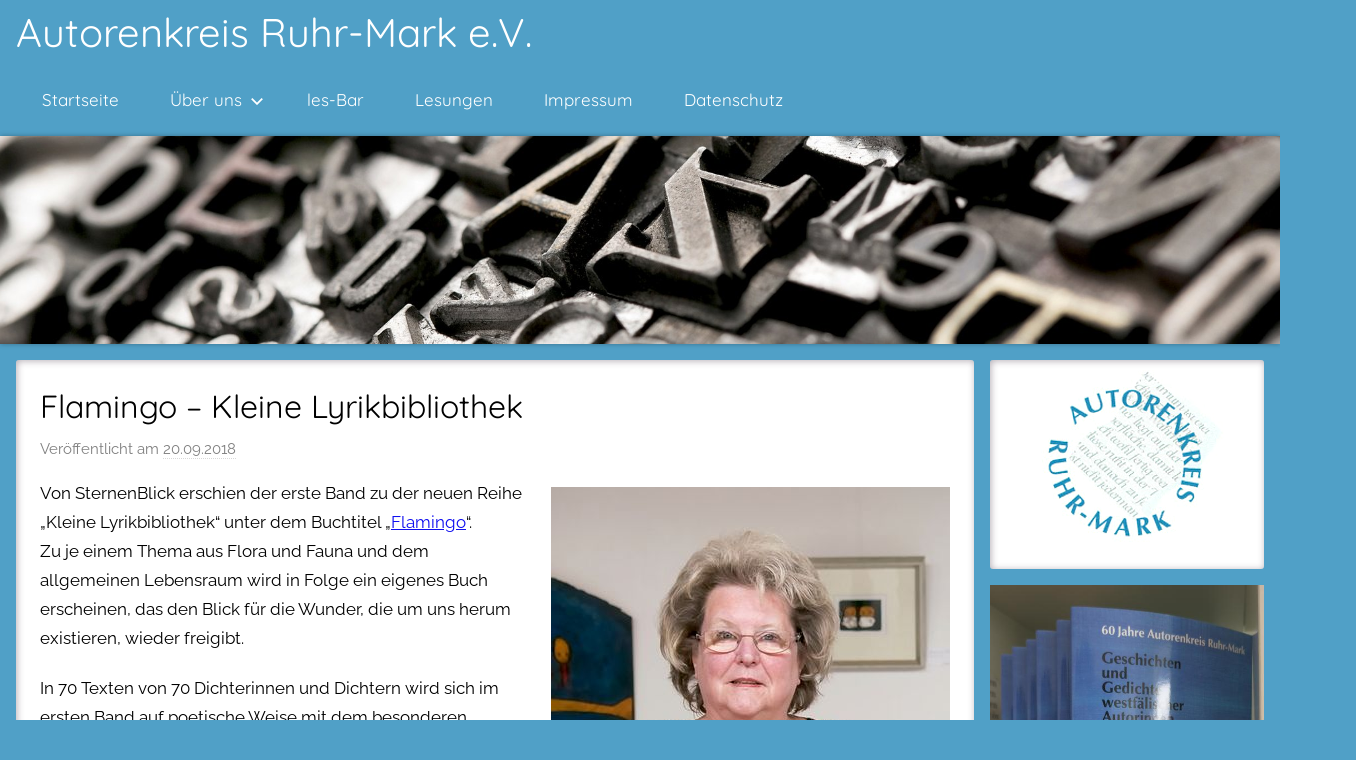

--- FILE ---
content_type: text/html; charset=UTF-8
request_url: https://www.autorenkreis-ruhr-mark.de/flamingo-kleine-lyrikbibliothek/
body_size: 12327
content:
<!DOCTYPE html>
<html lang="de">

<head>
<meta charset="UTF-8">
<meta name="viewport" content="width=device-width, initial-scale=1">
<link rel="profile" href="http://gmpg.org/xfn/11">

<title>Flamingo – Kleine Lyrikbibliothek &#8211; Autorenkreis Ruhr-Mark e.V.</title>
<meta name='robots' content='max-image-preview:large' />
<link rel="alternate" type="application/rss+xml" title="Autorenkreis Ruhr-Mark e.V. &raquo; Feed" href="https://www.autorenkreis-ruhr-mark.de/feed/" />
<link rel="alternate" type="application/rss+xml" title="Autorenkreis Ruhr-Mark e.V. &raquo; Kommentar-Feed" href="https://www.autorenkreis-ruhr-mark.de/comments/feed/" />
<link rel="alternate" type="application/rss+xml" title="Autorenkreis Ruhr-Mark e.V. &raquo; Flamingo – Kleine Lyrikbibliothek-Kommentar-Feed" href="https://www.autorenkreis-ruhr-mark.de/flamingo-kleine-lyrikbibliothek/feed/" />
<link rel="alternate" title="oEmbed (JSON)" type="application/json+oembed" href="https://www.autorenkreis-ruhr-mark.de/wp-json/oembed/1.0/embed?url=https%3A%2F%2Fwww.autorenkreis-ruhr-mark.de%2Fflamingo-kleine-lyrikbibliothek%2F" />
<link rel="alternate" title="oEmbed (XML)" type="text/xml+oembed" href="https://www.autorenkreis-ruhr-mark.de/wp-json/oembed/1.0/embed?url=https%3A%2F%2Fwww.autorenkreis-ruhr-mark.de%2Fflamingo-kleine-lyrikbibliothek%2F&#038;format=xml" />
<style id='wp-img-auto-sizes-contain-inline-css' type='text/css'>
img:is([sizes=auto i],[sizes^="auto," i]){contain-intrinsic-size:3000px 1500px}
/*# sourceURL=wp-img-auto-sizes-contain-inline-css */
</style>
<link rel='stylesheet' id='donovan-theme-fonts-css' href='https://www.autorenkreis-ruhr-mark.de/wordpress/wp-content/fonts/4980862b897d2e64d73a4e6c8a5702dd.css?ver=20201110' type='text/css' media='all' />
<style id='wp-block-library-inline-css' type='text/css'>
:root{--wp-block-synced-color:#7a00df;--wp-block-synced-color--rgb:122,0,223;--wp-bound-block-color:var(--wp-block-synced-color);--wp-editor-canvas-background:#ddd;--wp-admin-theme-color:#007cba;--wp-admin-theme-color--rgb:0,124,186;--wp-admin-theme-color-darker-10:#006ba1;--wp-admin-theme-color-darker-10--rgb:0,107,160.5;--wp-admin-theme-color-darker-20:#005a87;--wp-admin-theme-color-darker-20--rgb:0,90,135;--wp-admin-border-width-focus:2px}@media (min-resolution:192dpi){:root{--wp-admin-border-width-focus:1.5px}}.wp-element-button{cursor:pointer}:root .has-very-light-gray-background-color{background-color:#eee}:root .has-very-dark-gray-background-color{background-color:#313131}:root .has-very-light-gray-color{color:#eee}:root .has-very-dark-gray-color{color:#313131}:root .has-vivid-green-cyan-to-vivid-cyan-blue-gradient-background{background:linear-gradient(135deg,#00d084,#0693e3)}:root .has-purple-crush-gradient-background{background:linear-gradient(135deg,#34e2e4,#4721fb 50%,#ab1dfe)}:root .has-hazy-dawn-gradient-background{background:linear-gradient(135deg,#faaca8,#dad0ec)}:root .has-subdued-olive-gradient-background{background:linear-gradient(135deg,#fafae1,#67a671)}:root .has-atomic-cream-gradient-background{background:linear-gradient(135deg,#fdd79a,#004a59)}:root .has-nightshade-gradient-background{background:linear-gradient(135deg,#330968,#31cdcf)}:root .has-midnight-gradient-background{background:linear-gradient(135deg,#020381,#2874fc)}:root{--wp--preset--font-size--normal:16px;--wp--preset--font-size--huge:42px}.has-regular-font-size{font-size:1em}.has-larger-font-size{font-size:2.625em}.has-normal-font-size{font-size:var(--wp--preset--font-size--normal)}.has-huge-font-size{font-size:var(--wp--preset--font-size--huge)}.has-text-align-center{text-align:center}.has-text-align-left{text-align:left}.has-text-align-right{text-align:right}.has-fit-text{white-space:nowrap!important}#end-resizable-editor-section{display:none}.aligncenter{clear:both}.items-justified-left{justify-content:flex-start}.items-justified-center{justify-content:center}.items-justified-right{justify-content:flex-end}.items-justified-space-between{justify-content:space-between}.screen-reader-text{border:0;clip-path:inset(50%);height:1px;margin:-1px;overflow:hidden;padding:0;position:absolute;width:1px;word-wrap:normal!important}.screen-reader-text:focus{background-color:#ddd;clip-path:none;color:#444;display:block;font-size:1em;height:auto;left:5px;line-height:normal;padding:15px 23px 14px;text-decoration:none;top:5px;width:auto;z-index:100000}html :where(.has-border-color){border-style:solid}html :where([style*=border-top-color]){border-top-style:solid}html :where([style*=border-right-color]){border-right-style:solid}html :where([style*=border-bottom-color]){border-bottom-style:solid}html :where([style*=border-left-color]){border-left-style:solid}html :where([style*=border-width]){border-style:solid}html :where([style*=border-top-width]){border-top-style:solid}html :where([style*=border-right-width]){border-right-style:solid}html :where([style*=border-bottom-width]){border-bottom-style:solid}html :where([style*=border-left-width]){border-left-style:solid}html :where(img[class*=wp-image-]){height:auto;max-width:100%}:where(figure){margin:0 0 1em}html :where(.is-position-sticky){--wp-admin--admin-bar--position-offset:var(--wp-admin--admin-bar--height,0px)}@media screen and (max-width:600px){html :where(.is-position-sticky){--wp-admin--admin-bar--position-offset:0px}}

/*# sourceURL=wp-block-library-inline-css */
</style><style id='wp-block-search-inline-css' type='text/css'>
.wp-block-search__button{margin-left:10px;word-break:normal}.wp-block-search__button.has-icon{line-height:0}.wp-block-search__button svg{height:1.25em;min-height:24px;min-width:24px;width:1.25em;fill:currentColor;vertical-align:text-bottom}:where(.wp-block-search__button){border:1px solid #ccc;padding:6px 10px}.wp-block-search__inside-wrapper{display:flex;flex:auto;flex-wrap:nowrap;max-width:100%}.wp-block-search__label{width:100%}.wp-block-search.wp-block-search__button-only .wp-block-search__button{box-sizing:border-box;display:flex;flex-shrink:0;justify-content:center;margin-left:0;max-width:100%}.wp-block-search.wp-block-search__button-only .wp-block-search__inside-wrapper{min-width:0!important;transition-property:width}.wp-block-search.wp-block-search__button-only .wp-block-search__input{flex-basis:100%;transition-duration:.3s}.wp-block-search.wp-block-search__button-only.wp-block-search__searchfield-hidden,.wp-block-search.wp-block-search__button-only.wp-block-search__searchfield-hidden .wp-block-search__inside-wrapper{overflow:hidden}.wp-block-search.wp-block-search__button-only.wp-block-search__searchfield-hidden .wp-block-search__input{border-left-width:0!important;border-right-width:0!important;flex-basis:0;flex-grow:0;margin:0;min-width:0!important;padding-left:0!important;padding-right:0!important;width:0!important}:where(.wp-block-search__input){appearance:none;border:1px solid #949494;flex-grow:1;font-family:inherit;font-size:inherit;font-style:inherit;font-weight:inherit;letter-spacing:inherit;line-height:inherit;margin-left:0;margin-right:0;min-width:3rem;padding:8px;text-decoration:unset!important;text-transform:inherit}:where(.wp-block-search__button-inside .wp-block-search__inside-wrapper){background-color:#fff;border:1px solid #949494;box-sizing:border-box;padding:4px}:where(.wp-block-search__button-inside .wp-block-search__inside-wrapper) .wp-block-search__input{border:none;border-radius:0;padding:0 4px}:where(.wp-block-search__button-inside .wp-block-search__inside-wrapper) .wp-block-search__input:focus{outline:none}:where(.wp-block-search__button-inside .wp-block-search__inside-wrapper) :where(.wp-block-search__button){padding:4px 8px}.wp-block-search.aligncenter .wp-block-search__inside-wrapper{margin:auto}.wp-block[data-align=right] .wp-block-search.wp-block-search__button-only .wp-block-search__inside-wrapper{float:right}
/*# sourceURL=https://www.autorenkreis-ruhr-mark.de/wordpress/wp-includes/blocks/search/style.min.css */
</style>
<style id='global-styles-inline-css' type='text/css'>
:root{--wp--preset--aspect-ratio--square: 1;--wp--preset--aspect-ratio--4-3: 4/3;--wp--preset--aspect-ratio--3-4: 3/4;--wp--preset--aspect-ratio--3-2: 3/2;--wp--preset--aspect-ratio--2-3: 2/3;--wp--preset--aspect-ratio--16-9: 16/9;--wp--preset--aspect-ratio--9-16: 9/16;--wp--preset--color--black: #000000;--wp--preset--color--cyan-bluish-gray: #abb8c3;--wp--preset--color--white: #ffffff;--wp--preset--color--pale-pink: #f78da7;--wp--preset--color--vivid-red: #cf2e2e;--wp--preset--color--luminous-vivid-orange: #ff6900;--wp--preset--color--luminous-vivid-amber: #fcb900;--wp--preset--color--light-green-cyan: #7bdcb5;--wp--preset--color--vivid-green-cyan: #00d084;--wp--preset--color--pale-cyan-blue: #8ed1fc;--wp--preset--color--vivid-cyan-blue: #0693e3;--wp--preset--color--vivid-purple: #9b51e0;--wp--preset--color--primary: #ee1133;--wp--preset--color--secondary: #d5001a;--wp--preset--color--tertiary: #bb0000;--wp--preset--color--accent: #1153ee;--wp--preset--color--highlight: #eedc11;--wp--preset--color--light-gray: #f2f2f2;--wp--preset--color--gray: #666666;--wp--preset--color--dark-gray: #202020;--wp--preset--gradient--vivid-cyan-blue-to-vivid-purple: linear-gradient(135deg,rgb(6,147,227) 0%,rgb(155,81,224) 100%);--wp--preset--gradient--light-green-cyan-to-vivid-green-cyan: linear-gradient(135deg,rgb(122,220,180) 0%,rgb(0,208,130) 100%);--wp--preset--gradient--luminous-vivid-amber-to-luminous-vivid-orange: linear-gradient(135deg,rgb(252,185,0) 0%,rgb(255,105,0) 100%);--wp--preset--gradient--luminous-vivid-orange-to-vivid-red: linear-gradient(135deg,rgb(255,105,0) 0%,rgb(207,46,46) 100%);--wp--preset--gradient--very-light-gray-to-cyan-bluish-gray: linear-gradient(135deg,rgb(238,238,238) 0%,rgb(169,184,195) 100%);--wp--preset--gradient--cool-to-warm-spectrum: linear-gradient(135deg,rgb(74,234,220) 0%,rgb(151,120,209) 20%,rgb(207,42,186) 40%,rgb(238,44,130) 60%,rgb(251,105,98) 80%,rgb(254,248,76) 100%);--wp--preset--gradient--blush-light-purple: linear-gradient(135deg,rgb(255,206,236) 0%,rgb(152,150,240) 100%);--wp--preset--gradient--blush-bordeaux: linear-gradient(135deg,rgb(254,205,165) 0%,rgb(254,45,45) 50%,rgb(107,0,62) 100%);--wp--preset--gradient--luminous-dusk: linear-gradient(135deg,rgb(255,203,112) 0%,rgb(199,81,192) 50%,rgb(65,88,208) 100%);--wp--preset--gradient--pale-ocean: linear-gradient(135deg,rgb(255,245,203) 0%,rgb(182,227,212) 50%,rgb(51,167,181) 100%);--wp--preset--gradient--electric-grass: linear-gradient(135deg,rgb(202,248,128) 0%,rgb(113,206,126) 100%);--wp--preset--gradient--midnight: linear-gradient(135deg,rgb(2,3,129) 0%,rgb(40,116,252) 100%);--wp--preset--font-size--small: 13px;--wp--preset--font-size--medium: 20px;--wp--preset--font-size--large: 36px;--wp--preset--font-size--x-large: 42px;--wp--preset--spacing--20: 0.44rem;--wp--preset--spacing--30: 0.67rem;--wp--preset--spacing--40: 1rem;--wp--preset--spacing--50: 1.5rem;--wp--preset--spacing--60: 2.25rem;--wp--preset--spacing--70: 3.38rem;--wp--preset--spacing--80: 5.06rem;--wp--preset--shadow--natural: 6px 6px 9px rgba(0, 0, 0, 0.2);--wp--preset--shadow--deep: 12px 12px 50px rgba(0, 0, 0, 0.4);--wp--preset--shadow--sharp: 6px 6px 0px rgba(0, 0, 0, 0.2);--wp--preset--shadow--outlined: 6px 6px 0px -3px rgb(255, 255, 255), 6px 6px rgb(0, 0, 0);--wp--preset--shadow--crisp: 6px 6px 0px rgb(0, 0, 0);}:where(.is-layout-flex){gap: 0.5em;}:where(.is-layout-grid){gap: 0.5em;}body .is-layout-flex{display: flex;}.is-layout-flex{flex-wrap: wrap;align-items: center;}.is-layout-flex > :is(*, div){margin: 0;}body .is-layout-grid{display: grid;}.is-layout-grid > :is(*, div){margin: 0;}:where(.wp-block-columns.is-layout-flex){gap: 2em;}:where(.wp-block-columns.is-layout-grid){gap: 2em;}:where(.wp-block-post-template.is-layout-flex){gap: 1.25em;}:where(.wp-block-post-template.is-layout-grid){gap: 1.25em;}.has-black-color{color: var(--wp--preset--color--black) !important;}.has-cyan-bluish-gray-color{color: var(--wp--preset--color--cyan-bluish-gray) !important;}.has-white-color{color: var(--wp--preset--color--white) !important;}.has-pale-pink-color{color: var(--wp--preset--color--pale-pink) !important;}.has-vivid-red-color{color: var(--wp--preset--color--vivid-red) !important;}.has-luminous-vivid-orange-color{color: var(--wp--preset--color--luminous-vivid-orange) !important;}.has-luminous-vivid-amber-color{color: var(--wp--preset--color--luminous-vivid-amber) !important;}.has-light-green-cyan-color{color: var(--wp--preset--color--light-green-cyan) !important;}.has-vivid-green-cyan-color{color: var(--wp--preset--color--vivid-green-cyan) !important;}.has-pale-cyan-blue-color{color: var(--wp--preset--color--pale-cyan-blue) !important;}.has-vivid-cyan-blue-color{color: var(--wp--preset--color--vivid-cyan-blue) !important;}.has-vivid-purple-color{color: var(--wp--preset--color--vivid-purple) !important;}.has-black-background-color{background-color: var(--wp--preset--color--black) !important;}.has-cyan-bluish-gray-background-color{background-color: var(--wp--preset--color--cyan-bluish-gray) !important;}.has-white-background-color{background-color: var(--wp--preset--color--white) !important;}.has-pale-pink-background-color{background-color: var(--wp--preset--color--pale-pink) !important;}.has-vivid-red-background-color{background-color: var(--wp--preset--color--vivid-red) !important;}.has-luminous-vivid-orange-background-color{background-color: var(--wp--preset--color--luminous-vivid-orange) !important;}.has-luminous-vivid-amber-background-color{background-color: var(--wp--preset--color--luminous-vivid-amber) !important;}.has-light-green-cyan-background-color{background-color: var(--wp--preset--color--light-green-cyan) !important;}.has-vivid-green-cyan-background-color{background-color: var(--wp--preset--color--vivid-green-cyan) !important;}.has-pale-cyan-blue-background-color{background-color: var(--wp--preset--color--pale-cyan-blue) !important;}.has-vivid-cyan-blue-background-color{background-color: var(--wp--preset--color--vivid-cyan-blue) !important;}.has-vivid-purple-background-color{background-color: var(--wp--preset--color--vivid-purple) !important;}.has-black-border-color{border-color: var(--wp--preset--color--black) !important;}.has-cyan-bluish-gray-border-color{border-color: var(--wp--preset--color--cyan-bluish-gray) !important;}.has-white-border-color{border-color: var(--wp--preset--color--white) !important;}.has-pale-pink-border-color{border-color: var(--wp--preset--color--pale-pink) !important;}.has-vivid-red-border-color{border-color: var(--wp--preset--color--vivid-red) !important;}.has-luminous-vivid-orange-border-color{border-color: var(--wp--preset--color--luminous-vivid-orange) !important;}.has-luminous-vivid-amber-border-color{border-color: var(--wp--preset--color--luminous-vivid-amber) !important;}.has-light-green-cyan-border-color{border-color: var(--wp--preset--color--light-green-cyan) !important;}.has-vivid-green-cyan-border-color{border-color: var(--wp--preset--color--vivid-green-cyan) !important;}.has-pale-cyan-blue-border-color{border-color: var(--wp--preset--color--pale-cyan-blue) !important;}.has-vivid-cyan-blue-border-color{border-color: var(--wp--preset--color--vivid-cyan-blue) !important;}.has-vivid-purple-border-color{border-color: var(--wp--preset--color--vivid-purple) !important;}.has-vivid-cyan-blue-to-vivid-purple-gradient-background{background: var(--wp--preset--gradient--vivid-cyan-blue-to-vivid-purple) !important;}.has-light-green-cyan-to-vivid-green-cyan-gradient-background{background: var(--wp--preset--gradient--light-green-cyan-to-vivid-green-cyan) !important;}.has-luminous-vivid-amber-to-luminous-vivid-orange-gradient-background{background: var(--wp--preset--gradient--luminous-vivid-amber-to-luminous-vivid-orange) !important;}.has-luminous-vivid-orange-to-vivid-red-gradient-background{background: var(--wp--preset--gradient--luminous-vivid-orange-to-vivid-red) !important;}.has-very-light-gray-to-cyan-bluish-gray-gradient-background{background: var(--wp--preset--gradient--very-light-gray-to-cyan-bluish-gray) !important;}.has-cool-to-warm-spectrum-gradient-background{background: var(--wp--preset--gradient--cool-to-warm-spectrum) !important;}.has-blush-light-purple-gradient-background{background: var(--wp--preset--gradient--blush-light-purple) !important;}.has-blush-bordeaux-gradient-background{background: var(--wp--preset--gradient--blush-bordeaux) !important;}.has-luminous-dusk-gradient-background{background: var(--wp--preset--gradient--luminous-dusk) !important;}.has-pale-ocean-gradient-background{background: var(--wp--preset--gradient--pale-ocean) !important;}.has-electric-grass-gradient-background{background: var(--wp--preset--gradient--electric-grass) !important;}.has-midnight-gradient-background{background: var(--wp--preset--gradient--midnight) !important;}.has-small-font-size{font-size: var(--wp--preset--font-size--small) !important;}.has-medium-font-size{font-size: var(--wp--preset--font-size--medium) !important;}.has-large-font-size{font-size: var(--wp--preset--font-size--large) !important;}.has-x-large-font-size{font-size: var(--wp--preset--font-size--x-large) !important;}
/*# sourceURL=global-styles-inline-css */
</style>

<style id='classic-theme-styles-inline-css' type='text/css'>
/*! This file is auto-generated */
.wp-block-button__link{color:#fff;background-color:#32373c;border-radius:9999px;box-shadow:none;text-decoration:none;padding:calc(.667em + 2px) calc(1.333em + 2px);font-size:1.125em}.wp-block-file__button{background:#32373c;color:#fff;text-decoration:none}
/*# sourceURL=/wp-includes/css/classic-themes.min.css */
</style>
<link rel='stylesheet' id='email-subscribers-css' href='https://www.autorenkreis-ruhr-mark.de/wordpress/wp-content/plugins/email-subscribers/lite/public/css/email-subscribers-public.css?ver=5.9.14' type='text/css' media='all' />
<link rel='stylesheet' id='parent-style-css' href='https://www.autorenkreis-ruhr-mark.de/wordpress/wp-content/themes/donovan/style.css?ver=6.9' type='text/css' media='all' />
<link rel='stylesheet' id='donovan-stylesheet-css' href='https://www.autorenkreis-ruhr-mark.de/wordpress/wp-content/themes/donovan-childtheme-pt/style.css?ver=1.0.0' type='text/css' media='all' />
<link rel='stylesheet' id='wpgdprc-front-css-css' href='https://www.autorenkreis-ruhr-mark.de/wordpress/wp-content/plugins/wp-gdpr-compliance/Assets/css/front.css?ver=1706584106' type='text/css' media='all' />
<style id='wpgdprc-front-css-inline-css' type='text/css'>
:root{--wp-gdpr--bar--background-color: #000000;--wp-gdpr--bar--color: #ffffff;--wp-gdpr--button--background-color: #000000;--wp-gdpr--button--background-color--darken: #000000;--wp-gdpr--button--color: #ffffff;}
/*# sourceURL=wpgdprc-front-css-inline-css */
</style>
<script type="text/javascript" src="https://www.autorenkreis-ruhr-mark.de/wordpress/wp-includes/js/jquery/jquery.min.js?ver=3.7.1" id="jquery-core-js"></script>
<script type="text/javascript" src="https://www.autorenkreis-ruhr-mark.de/wordpress/wp-includes/js/jquery/jquery-migrate.min.js?ver=3.4.1" id="jquery-migrate-js"></script>
<script type="text/javascript" src="https://www.autorenkreis-ruhr-mark.de/wordpress/wp-content/themes/donovan/assets/js/svgxuse.min.js?ver=1.2.6" id="svgxuse-js"></script>
<script type="text/javascript" id="wpgdprc-front-js-js-extra">
/* <![CDATA[ */
var wpgdprcFront = {"ajaxUrl":"https://www.autorenkreis-ruhr-mark.de/wordpress/wp-admin/admin-ajax.php","ajaxNonce":"f2195467c3","ajaxArg":"security","pluginPrefix":"wpgdprc","blogId":"1","isMultiSite":"","locale":"de_DE","showSignUpModal":"","showFormModal":"","cookieName":"wpgdprc-consent","consentVersion":"","path":"/","prefix":"wpgdprc"};
//# sourceURL=wpgdprc-front-js-js-extra
/* ]]> */
</script>
<script type="text/javascript" src="https://www.autorenkreis-ruhr-mark.de/wordpress/wp-content/plugins/wp-gdpr-compliance/Assets/js/front.min.js?ver=1706584106" id="wpgdprc-front-js-js"></script>
<link rel="https://api.w.org/" href="https://www.autorenkreis-ruhr-mark.de/wp-json/" /><link rel="alternate" title="JSON" type="application/json" href="https://www.autorenkreis-ruhr-mark.de/wp-json/wp/v2/posts/2341" /><link rel="EditURI" type="application/rsd+xml" title="RSD" href="https://www.autorenkreis-ruhr-mark.de/wordpress/xmlrpc.php?rsd" />
<meta name="generator" content="WordPress 6.9" />
<link rel="canonical" href="https://www.autorenkreis-ruhr-mark.de/flamingo-kleine-lyrikbibliothek/" />
<link rel='shortlink' href='https://www.autorenkreis-ruhr-mark.de/?p=2341' />
<link rel="icon" href="https://www.autorenkreis-ruhr-mark.de/wordpress/wp-content/uploads/2017/01/logo-trans-150x150.png" sizes="32x32" />
<link rel="icon" href="https://www.autorenkreis-ruhr-mark.de/wordpress/wp-content/uploads/2017/01/logo-trans.png" sizes="192x192" />
<link rel="apple-touch-icon" href="https://www.autorenkreis-ruhr-mark.de/wordpress/wp-content/uploads/2017/01/logo-trans.png" />
<meta name="msapplication-TileImage" content="https://www.autorenkreis-ruhr-mark.de/wordpress/wp-content/uploads/2017/01/logo-trans.png" />
		<style type="text/css" id="wp-custom-css">
			/* changes by pt */

:root
{
	--pt-background-color: #ffffff;
	--pt-foreground-color: #000000;

	--pt-framework-background-color: #2F8BB4;
	--pt-framework-background-color: #50a0c7;
	--pt-framework-foreground-color: #ffffff;
	
	--pt-link-color: #1010f0;
	--pt-link-hover-color: #70c0e7;
}


/* body */
body 
{
	background-color: var(--pt-framework-background-color);
	color: var(--pt-foreground-framework-color);
}


/* header line */

.site-header 
{
	background-color: var(--pt-framework-background-color);
	color: var(--pt-foreground-framework-color);
}

.header-main 
{
	padding-top: 0.25rem;
	padding-bottom: 0.5rem;
	background-color: var(--pt-framework-background-color);
}

:root
{
	--title-color: var(--pt-framework-foreground-color);
	--link-color: var(--pt-link-color);

	--button-color: var(--pt-framework-background-color);
	--button-hover-color: var(--pt-link-hover-color);
}

/* navigation */

:root
{
	--navi-color: var(--pt-framework-background-color);
	--submenu-color: var(--pt-framework-background-color);
}


/* headlines */
.entry-title,
.entry-title a:link,
.entry-title a:visited
{
	color: var(--pt-foreground-color);
}

/* page layout */

.container 
{
	padding-left: 1rem;
	padding-right: 1rem;
}

.site-header, 
.archive-header,
.widget
{
	margin-bottom: 1rem;
}

.site-content 
{
	grid-template-columns: 7fr 2fr;
	grid-column-gap: 1rem;
}

.blog-grid-layout .content-archive .post-wrapper
{
	grid-gap: 1rem;
	grid-column-gap: 1rem;
}


/* articles */
article.post, 
article.page,
.nav-previous,
.nav-next
{
	margin-bottom:1em !important;
}


/* boxes */

.archive-header,
article.post, 
article.page,
.widget,
.nav-previous,
.nav-next,
.comments-area
{
	box-shadow: 1px 1px 7px hsla(300,15%,25%,0.4) inset;
	border-radius:3px;
	background-color: var(--pt-background-color);
}

.comments-title,
.comment,
.comment-respond
{
	background: initial;
}

/* sidebar */

.sidebar .widget_custom_html
{
	padding:0;
}

/* post elements */

.posted-by,
.entry-footer/*,
post-wrapper .posted-on,
.category-projekt-texte .posted-on*/
{
	display: none;
}

/* comments */

.comment,
.pingback
{
	margin: 0 0 1em;
	padding: 1.5rem;
}

.comment,
.pingback
{
	margin-left: 0.75em;
	margin-right: 0.75em;
	box-shadow: 1px 1px 7px hsla(300,15%,25%,0.1) inset;
	border-radius:2px;
}

.comment.even,
.pingback.even
{
	background-color: #fcfcfe;
}

.comment.odd,
.pingback.odd
{
	background-color: #fbfbfd;
}

input[type="text"], input[type="email"], input[type="url"], input[type="password"], input[type="search"], textarea
{
	border: 1px solid rgba(0, 0, 0, 0.35);
	box-shadow: 1px 1px 7px hsla(300,15%,25%,0.1) inset;
	border-radius:2px;
}

/* credits */

.credit-link
{
	display: none;
}

/* header image */

.header-image
{
	margin-top: 5px;

	box-shadow: 0px 0px 5px rgba(0, 0, 0, 0.3);

	overflow: hidden;
}

.header-image img
{
  animation-name:move-header-image;
  animation-duration:100s;
  animation-direction:normal;
  animation-iteration-count:1;
  animation-fill-mode:forwards;
  animation-timing-function:ease-out;
}

@keyframes move-header-image
{
  0% 
  {
    transform:scale(1.25) rotate(0deg);
  }
  100%
  {
    transform:scale(1.05) rotate(0.01deg);
  }
}

/* details */
:root .details,

:root .details.has-very-light-gray-background-color
{
	display: inline-block;
	margin-top: 1em;
  margin-bottom: 1em;
  padding: 1em;
	background-color: #50a0c733;
	border-style: solid;
	border-width: 1px;
	border-radius: 8px;
	border-color: #888 #fff #fff #888;
	box-shadow: 1px 1px 4px hsla(300,15%,25%,0.4) inset;
}

:root .details a,
:root .details.has-very-light-gray-background-color a
{
	color: #008;
}

.details div p:first-child
{
	margin-block-start: 0;
}

.details div p:last-child
{
	margin-block-end: 0;
}

/* Projekt-Text-Ueberschrift */
:root .category-projekt-texte .entry-header
{
	margin-bottom: -1.8em;
}

:root .category-projekt-texte .entry-content:not(.entry-excerpt)>p:first-of-type,
:root .category-projekt-texte .entry-content.entry-excerpt>p:first-line
{
  color: rgba(0, 0, 0, 0.5);
	font-size: 0.9375rem;
	line-height: 2.5;
}


/* justify */

@media only screen and (min-width: 20em)
{
	p.justify
	{
		text-align: justify;
	}
}

/* narrow */
.narrow
{
	padding-left: 1em;
	padding-right: 1em;
}

/* quotes */
:root .quote
{
	display: inline-block;
	position: relative;
	padding: 0em;
	padding-left: 2em;
	padding-right: 2em;
	border-radius: 8px;
	background-color: #99991133;
}

:root .quote:before
{
	position: absolute;
	top: -1.1em;
	left: -0.05em;
	content: "„";
	font-size: 8em;
	color: #bbb;
}

:root .quote:after
{
	position: absolute;
	bottom: -1em;
	right: 0;
	content: "“";
	font-size: 8em;
	color: #bbb;
}

:root .quote.quote-with-author:after
{
	bottom: -0.7em;
}

:root .quote-with-author .quote-author
{
	text-align: right;
}

:root p.prosa~p
{
	margin: 0;
	text-indent: 1em;
}

:root p.prosa~hr+p,
:root p.prosa~div+p
{
	text-indent: 0;
}



/* images */
div.post-image img,
figure img
{
	border-radius: 5px !important;
	box-shadow: 1px 1px 10px #0007;
}

div.plain figure img
{
	border-radius: 0px !important;
	box-shadow: 0px 0px 0px #0007;
}

figure.plain img
{
	border-radius: 0px !important;
	box-shadow: 0px 0px 0px #0007;
}


/* Gallerie sonst zu breit */
.UeberUnsGallery
{
  max-width: 500px;
}


/* links- und rechtsbuendige Bilder */
@media only screen and (min-width: 20em) and (max-width: 40em)
{
	.wp-block-image .alignleft, 
	.wp-block-image .alignright 
	{
		max-width: 45%;
  }
}

@media only screen and (max-width: 20em)
{
	.wp-block-image .alignleft, 
	.wp-block-image .alignright 
	{
		display: block;
		float: inherit;
		margin: 0;
  }
	
	.wp-block-image .alignleft img, 
	.wp-block-image .alignright img
	{
		width: 100%;
	}
}


/* Bilder in der les-Bar */

/*@media only screen and (min-width: 40em)
{
  .lesbar img
  {
	  margin-top: -3em;
  }
}*/


/* ... hinter Kurzbeschreibung */
.entry-excerpt p:after 
{
  content: " ...";
}

/* Akroteleuton */
.akroteleuton table
{
	width: inherit;
  border: none;
	text-align-last: justify;
	white-space: nowrap;
}
.akroteleuton table td
{
  border: none;
	padding: 0;
}

.akroteleuton table strong
{
  font-size: 1.3em;	
	font-weight: bold;
}

@media only screen and (max-width: 35em)
{
  .akroteleuton table
  {
	  font-size: 2.75vw;
  }
}

/* Beitrag: Spiegelschrift */
.spiegelschrift
{
	transform: rotate(180deg) scalex(-1)
}
/* Beitrag: Einen Rat */
.einen-rat tr td
{
	border-width: 0;
}
.einen-rat tr td:first-child
{
	border-right-width: 2pt;
	border-right-color: #000;
}

/* Beitrag: Bäume im bunten Laub */
.baeumegespiegelt table,
.baeumegespiegelt table td
{
  border: none;
}

.baeumegespiegelt table td:first-child
{
	transform: scalex(-1);
}

.baeumegespiegelt table tr:first-child td:first-letter
{
	font-size: 1.25em;
	font-weight: bold;
}

@media only screen and (max-width: 35em)
{
  .baeumegespiegelt table
  {
	  font-size: 0.80em;
  }
}

.videopodschwadek
{
	max-width: 426px;
	margin: auto;
}
		</style>
		</head>

<body class="wp-singular post-template-default single single-post postid-2341 single-format-standard wp-embed-responsive wp-theme-donovan wp-child-theme-donovan-childtheme-pt blog-grid-layout author-hidden post-thumbnail-hidden">

	<div id="page" class="site">
		<a class="skip-link screen-reader-text" href="#content">Zum Inhalt springen</a>

		
		
		<header id="masthead" class="site-header clearfix" role="banner">

			<div class="header-main container clearfix">

				<div id="logo" class="site-branding clearfix">

										
			<p class="site-title"><a href="https://www.autorenkreis-ruhr-mark.de/" rel="home">Autorenkreis Ruhr-Mark e.V.</a></p>

							
				</div><!-- .site-branding -->

				
			</div><!-- .header-main -->

			

	<div id="main-navigation-wrap" class="primary-navigation-wrap">

		<div id="main-navigation-container" class="primary-navigation-container container">

			
			<button class="primary-menu-toggle menu-toggle" aria-controls="primary-menu" aria-expanded="false" >
				<svg class="icon icon-menu" aria-hidden="true" role="img"> <use xlink:href="https://www.autorenkreis-ruhr-mark.de/wordpress/wp-content/themes/donovan/assets/icons/genericons-neue.svg#menu"></use> </svg><svg class="icon icon-close" aria-hidden="true" role="img"> <use xlink:href="https://www.autorenkreis-ruhr-mark.de/wordpress/wp-content/themes/donovan/assets/icons/genericons-neue.svg#close"></use> </svg>				<span class="menu-toggle-text">Menü</span>
			</button>

			<div class="primary-navigation">

				<nav id="site-navigation" class="main-navigation" role="navigation"  aria-label="Primäres Menü">

					<ul id="primary-menu" class="menu"><li id="menu-item-696" class="menu-item menu-item-type-custom menu-item-object-custom menu-item-home menu-item-696"><a href="https://www.autorenkreis-ruhr-mark.de/">Startseite</a></li>
<li id="menu-item-700" class="menu-item menu-item-type-custom menu-item-object-custom menu-item-has-children menu-item-700"><a href="#">Über uns<svg class="icon icon-expand" aria-hidden="true" role="img"> <use xlink:href="https://www.autorenkreis-ruhr-mark.de/wordpress/wp-content/themes/donovan/assets/icons/genericons-neue.svg#expand"></use> </svg></a>
<ul class="sub-menu">
	<li id="menu-item-713" class="menu-item menu-item-type-post_type menu-item-object-page menu-item-713"><a href="https://www.autorenkreis-ruhr-mark.de/ueber-uns/ueber-uns-2/">Der Verein</a></li>
	<li id="menu-item-701" class="menu-item menu-item-type-post_type menu-item-object-page menu-item-701"><a href="https://www.autorenkreis-ruhr-mark.de/ueber-uns/der-autorenkreis-stellt-sich-vor/">Der Autorenkreis stellt sich vor</a></li>
	<li id="menu-item-736" class="menu-item menu-item-type-post_type menu-item-object-page menu-item-736"><a href="https://www.autorenkreis-ruhr-mark.de/ueber-uns/veroeffentlichungen/">Veröffentlichungen</a></li>
	<li id="menu-item-699" class="menu-item menu-item-type-post_type menu-item-object-page menu-item-699"><a href="https://www.autorenkreis-ruhr-mark.de/ueber-uns/liste-der-autorinnen-und-autoren/">Mitglieder</a></li>
	<li id="menu-item-5398" class="menu-item menu-item-type-post_type menu-item-object-page menu-item-5398"><a href="https://www.autorenkreis-ruhr-mark.de/ueber-uns/das-naechste-treffen/">Das nächste Treffen …</a></li>
	<li id="menu-item-702" class="menu-item menu-item-type-post_type menu-item-object-page menu-item-702"><a href="https://www.autorenkreis-ruhr-mark.de/ueber-uns/interview-bei-radio-iserlohn-2016/">Interview bei Radio Iserlohn 2016</a></li>
	<li id="menu-item-6253" class="menu-item menu-item-type-post_type menu-item-object-page menu-item-6253"><a href="https://www.autorenkreis-ruhr-mark.de/ueber-uns/referat-was-ist-lyrik-von-hans-heinrich-stricker/">Referat „Was ist Lyrik?“ von Hans-Heinrich Stricker</a></li>
</ul>
</li>
<li id="menu-item-4728" class="menu-item menu-item-type-post_type menu-item-object-page menu-item-4728"><a href="https://www.autorenkreis-ruhr-mark.de/les-bar/">les-Bar</a></li>
<li id="menu-item-714" class="menu-item menu-item-type-taxonomy menu-item-object-category menu-item-714"><a href="https://www.autorenkreis-ruhr-mark.de/category/lesungen/">Lesungen</a></li>
<li id="menu-item-698" class="menu-item menu-item-type-post_type menu-item-object-page menu-item-home menu-item-698"><a href="https://www.autorenkreis-ruhr-mark.de/impressum/">Impressum</a></li>
<li id="menu-item-1758" class="menu-item menu-item-type-post_type menu-item-object-page menu-item-privacy-policy menu-item-1758"><a rel="privacy-policy" href="https://www.autorenkreis-ruhr-mark.de/datenschutzerklaerung/">Datenschutz</a></li>
</ul>				</nav><!-- #site-navigation -->

			</div><!-- .primary-navigation -->

		</div>

	</div>



			
			<div id="headimg" class="header-image">

				<a href="https://www.autorenkreis-ruhr-mark.de/">
					<img src="https://www.autorenkreis-ruhr-mark.de/wordpress/wp-content/uploads/2018/06/header-druckertypen.jpg" srcset="https://www.autorenkreis-ruhr-mark.de/wordpress/wp-content/uploads/2018/06/header-druckertypen.jpg 2400w, https://www.autorenkreis-ruhr-mark.de/wordpress/wp-content/uploads/2018/06/header-druckertypen-300x49.jpg 300w, https://www.autorenkreis-ruhr-mark.de/wordpress/wp-content/uploads/2018/06/header-druckertypen-768x125.jpg 768w, https://www.autorenkreis-ruhr-mark.de/wordpress/wp-content/uploads/2018/06/header-druckertypen-1024x166.jpg 1024w" width="2400" height="390" alt="Autorenkreis Ruhr-Mark e.V.">
				</a>

			</div>

			
			
		</header><!-- #masthead -->

		
		<div id="content" class="site-content container">

			
	<div id="primary" class="content-area">
		<main id="main" class="site-main">

		
<article id="post-2341" class="post-2341 post type-post status-publish format-standard has-post-thumbnail hentry category-veroeffentlichungen">

	
	<div class="post-content">

		<header class="entry-header">

			<h1 class="entry-title">Flamingo – Kleine Lyrikbibliothek</h1>
			<div class="entry-meta post-details"><span class="posted-on meta-date">Veröffentlicht am <a href="https://www.autorenkreis-ruhr-mark.de/flamingo-kleine-lyrikbibliothek/" rel="bookmark"><time class="entry-date published" datetime="2018-09-20T17:41:32+01:00">20.09.2018</time><time class="updated" datetime="2018-09-20T17:46:12+01:00">20.09.2018</time></a></span><span class="posted-by meta-author"> von <span class="author vcard"><a class="url fn n" href="https://www.autorenkreis-ruhr-mark.de/author/altescoon/" title="Alle Beiträge von admin anzeigen" rel="author">admin</a></span></span></div>
		</header><!-- .entry-header -->

		<div class="entry-content clearfix">

			<p><img fetchpriority="high" decoding="async" class="size-full wp-image-2343 alignright" src="https://www.autorenkreis-ruhr-mark.de/wordpress/wp-content/uploads/2018/09/Ulrike-Schmidt-Flamingo.jpg" alt="Ulrike Schmidt - Flamingo" width="399" height="533" srcset="https://www.autorenkreis-ruhr-mark.de/wordpress/wp-content/uploads/2018/09/Ulrike-Schmidt-Flamingo.jpg 399w, https://www.autorenkreis-ruhr-mark.de/wordpress/wp-content/uploads/2018/09/Ulrike-Schmidt-Flamingo-225x300.jpg 225w" sizes="(max-width: 399px) 100vw, 399px" />Von SternenBlick erschien der erste Band zu der neuen Reihe „Kleine Lyrikbibliothek“ unter dem Buchtitel „<a href="https://www.sternenblick.org/publikationen/lyrikbibliothek/flamingo/" target="_blank" rel="noopener">Flamingo</a>“.<br />
Zu je einem Thema aus Flora und Fauna und dem allgemeinen Lebensraum wird in Folge ein eigenes Buch erscheinen, das den Blick für die Wunder, die um uns herum existieren, wieder freigibt.</p>
<p>In 70 Texten von 70 Dichterinnen und Dichtern wird sich im ersten Band auf poetische Weise mit dem besonderen, namensgebenden Vogel in all seinen schillernden Eigenheiten auseinandergesetzt.</p>
<p>Unter dem Titel „Wolkentanz“ erschien darin das Gedicht unseres Mitglieds <a href="https://www.autorenkreis-ruhr-mark.de/ueber-uns/liste-der-autorinnen-und-autoren/ulrike-schmidt/">Ulrike Schmidt</a>.</p>
<p>Im Buchhandel erhältlich unter der ISBN 978-3-7467-4846-7<br />
Kleine Lyrikbibliothek<br />
Bd.1  <em>Flamingo</em><br />
Format: DIN A6<br />
100 Seiten<br />
Herausgeberin Stephanie Mattner</p>

			
		</div><!-- .entry-content -->

		
	</div><!-- .post-content -->

	<footer class="entry-footer post-details">
		<div class="entry-categories"> <svg class="icon icon-category" aria-hidden="true" role="img"> <use xlink:href="https://www.autorenkreis-ruhr-mark.de/wordpress/wp-content/themes/donovan/assets/icons/genericons-neue.svg#category"></use> </svg><a href="https://www.autorenkreis-ruhr-mark.de/category/veroeffentlichungen/" rel="category tag">Veröffentlichungen</a></div>	</footer><!-- .entry-footer -->

</article>

	<nav class="navigation post-navigation" aria-label="Beiträge">
		<h2 class="screen-reader-text">Beitrags-Navigation</h2>
		<div class="nav-links"><div class="nav-previous"><a href="https://www.autorenkreis-ruhr-mark.de/lesung-ruhr-mark-zu-gast-in-der-buchhandlung-appelt/" rel="prev"><span class="nav-link-text">Vorheriger Beitrag</span><h3 class="entry-title">Lesung: Ruhr-Mark zu Gast in der Buchhandlung Appelt</h3></a></div><div class="nav-next"><a href="https://www.autorenkreis-ruhr-mark.de/vereinsausflug-2018-ins-stockumer-siebengebirge/" rel="next"><span class="nav-link-text">Nächster Beitrag</span><h3 class="entry-title">Vereinsausflug 2018 ins Stockumer Siebengebirge</h3></a></div></div>
	</nav>
<div id="comments" class="comments-area">

		<div id="respond" class="comment-respond">
		<h3 id="reply-title" class="comment-reply-title">Schreibe einen Kommentar <small><a rel="nofollow" id="cancel-comment-reply-link" href="/flamingo-kleine-lyrikbibliothek/#respond" style="display:none;">Antwort abbrechen</a></small></h3><form action="https://www.autorenkreis-ruhr-mark.de/wordpress/wp-comments-post.php" method="post" id="commentform" class="comment-form"><p class="comment-notes"><span id="email-notes">Deine E-Mail-Adresse wird nicht veröffentlicht.</span> <span class="required-field-message">Erforderliche Felder sind mit <span class="required">*</span> markiert</span></p><p class="comment-form-comment"><label for="comment">Kommentar <span class="required">*</span></label> <textarea id="comment" name="comment" cols="45" rows="8" maxlength="65525" required></textarea></p><p class="comment-form-author"><label for="author">Name</label> <input id="author" name="author" type="text" value="" size="30" maxlength="245" autocomplete="name" /></p>
<p class="comment-form-email"><label for="email">E-Mail-Adresse</label> <input id="email" name="email" type="email" value="" size="30" maxlength="100" aria-describedby="email-notes" autocomplete="email" /></p>
<p class="comment-form-url"><label for="url">Website</label> <input id="url" name="url" type="url" value="" size="30" maxlength="200" autocomplete="url" /></p>

<p class="wpgdprc-checkbox
comment-form-wpgdprc">
	<input type="checkbox" name="wpgdprc" id="wpgdprc" value="1"  />
	<label for="wpgdprc">
		Mit der Nutzung dieses Formulars erklärst du dich mit der Speicherung und Verarbeitung deiner Daten durch diese Website einverstanden. Bitte lies dazu unsere <a href="https://www.autorenkreis-ruhr-mark.de/datenschutzerklaerung/" target="_new">Datenschutzerklärung</a> 
<abbr class="wpgdprc-required" title="You need to accept this checkbox">*</abbr>
	</label>
</p>
<p class="form-submit"><input name="submit" type="submit" id="submit" class="submit" value="Kommentar abschicken" /> <input type='hidden' name='comment_post_ID' value='2341' id='comment_post_ID' />
<input type='hidden' name='comment_parent' id='comment_parent' value='0' />
</p></form>	</div><!-- #respond -->
	
</div><!-- #comments -->

		</main><!-- #main -->
	</div><!-- #primary -->


	<section id="secondary" class="sidebar widget-area clearfix" role="complementary">

		<section id="custom_html-3" class="widget_text widget widget_custom_html"><div class="textwidget custom-html-widget"><div style="width:100%; text-align:center;">
	
	<a href="https://www.autorenkreis-ruhr-mark.de/">
		<img width="200" height="200" src="https://www.autorenkreis-ruhr-mark.de/wordpress/wp-content/uploads/2017/01/logo-trans.png" alt="" style="max-width: 100%; height: auto;" srcset="https://www.autorenkreis-ruhr-mark.de/wordpress/wp-content/uploads/2017/01/logo-trans.png 200w, https://www.autorenkreis-ruhr-mark.de/wordpress/wp-content/uploads/2017/01/logo-trans-150x150.png 150w" sizes="(max-width: 200px) 100vw, 200px">
	</a>
</div></div></section><section id="custom_html-5" class="widget_text widget widget_custom_html"><div class="textwidget custom-html-widget"><div style="width:100%; background-color:#50A0C7; text-align:center;">
	<a href="https://www.autorenkreis-ruhr-mark.de/ueber-uns/veroeffentlichungen/zusammenhalt/">
		<img width="494" height="669" src="https://www.autorenkreis-ruhr-mark.de/wordpress/wp-content/uploads/2021/10/Zusammenhalt-1.jpg" alt="" style="max-width: 100%; height: auto;">
	</a>
</div>

<div style="margin-top:-0.25em; color:#fff; background-color:#50A0C7; text-align:center; line-height:1.25;">
	„Zusammenhalt“ Mitglieder-Anthologie 2021
</div></div></section><section id="custom_html-4" class="widget_text widget widget_custom_html"><div class="textwidget custom-html-widget"><div style="width:100%;">
	<div style="width:100%; height:0; text-align:right;">
		<a href="https://www.autorenkreis-ruhr-mark.de/das-naechste-treffen/">
			<img style="width:30%; max-width:3rem; margin-top:10px;" src="https://www.autorenkreis-ruhr-mark.de/wordpress/wp-content/uploads/2017/01/schreibfeder-225x300.png" alt="Schreibfeder" width="225" height="300" srcset="https://www.autorenkreis-ruhr-mark.de/wordpress/wp-content/uploads/2017/01/schreibfeder-225x300.png 225w, https://www.autorenkreis-ruhr-mark.de/wordpress/wp-content/uploads/2017/01/schreibfeder.png 373w" sizes="(max-width: 225px) 100vw, 225px">	
		</a>
	</div>

	<div style="width:90%; padding:1.5rem;">
		<a href="https://www.autorenkreis-ruhr-mark.de/das-naechste-treffen/">Nächstes Treffen:<br/><b>Samstag, 24.01.2026</b><!-- in der<br/>
			<b>Mühlen-Backstube Vielhaber<br/>
Feithstraße 131<br/>
58097 Hagen</b> (Voranmeldung erforderlich)</a>--><br/>
	</div>
</div></div></section>
		<section id="recent-posts-3" class="widget widget_recent_entries">
		<h4 class="widget-title">Neueste Beiträge</h4>
		<ul>
											<li>
					<a href="https://www.autorenkreis-ruhr-mark.de/es-ist-noch-licht/">Es ist noch Licht!</a>
									</li>
											<li>
					<a href="https://www.autorenkreis-ruhr-mark.de/meine-kleine-hommage-an-den-winter/">Meine kleine Hommage an den Winter</a>
									</li>
											<li>
					<a href="https://www.autorenkreis-ruhr-mark.de/autorenkreis-lesung-in-hohenlimburg/">Autorenkreis-Lesung in Hohenlimburg</a>
									</li>
											<li>
					<a href="https://www.autorenkreis-ruhr-mark.de/short-stories/">Short Stories</a>
									</li>
											<li>
					<a href="https://www.autorenkreis-ruhr-mark.de/2025-3/">2025</a>
									</li>
											<li>
					<a href="https://www.autorenkreis-ruhr-mark.de/gedichte-zum-tanz/">Gedichte zum Tanz</a>
									</li>
											<li>
					<a href="https://www.autorenkreis-ruhr-mark.de/zwergenweihnacht/">Zwergenweihnacht</a>
									</li>
											<li>
					<a href="https://www.autorenkreis-ruhr-mark.de/lesung-novembertage-einladung/">Lesung „Novembertage“</a>
									</li>
											<li>
					<a href="https://www.autorenkreis-ruhr-mark.de/dunkelkammer/">Dunkelkammer</a>
									</li>
											<li>
					<a href="https://www.autorenkreis-ruhr-mark.de/jahresausflug-2025/">Jahresausflug 2025</a>
									</li>
					</ul>

		</section><section id="categories-3" class="widget widget_categories"><h4 class="widget-title">Kategorien</h4>
			<ul>
					<li class="cat-item cat-item-3"><a href="https://www.autorenkreis-ruhr-mark.de/category/allgemeines/">Allgemeines</a> (35)
</li>
	<li class="cat-item cat-item-7"><a href="https://www.autorenkreis-ruhr-mark.de/category/ausstellungen/">Ausstellungen</a> (21)
</li>
	<li class="cat-item cat-item-9"><a href="https://www.autorenkreis-ruhr-mark.de/category/auszeichnungen/">Auszeichnungen</a> (7)
</li>
	<li class="cat-item cat-item-10"><a href="https://www.autorenkreis-ruhr-mark.de/category/kostproben/">Kostproben</a> (132)
</li>
	<li class="cat-item cat-item-6"><a href="https://www.autorenkreis-ruhr-mark.de/category/lesungen/">Lesungen</a> (71)
</li>
	<li class="cat-item cat-item-14"><a href="https://www.autorenkreis-ruhr-mark.de/category/projekt-texte/">Projekt-Texte</a> (80)
</li>
	<li class="cat-item cat-item-13"><a href="https://www.autorenkreis-ruhr-mark.de/category/projekte/">Projekte</a> (7)
</li>
	<li class="cat-item cat-item-18"><a href="https://www.autorenkreis-ruhr-mark.de/category/veranstaltungen/">Veranstaltungen</a> (2)
</li>
	<li class="cat-item cat-item-4"><a href="https://www.autorenkreis-ruhr-mark.de/category/vereinswesen/">Vereinswesen</a> (77)
</li>
	<li class="cat-item cat-item-5"><a href="https://www.autorenkreis-ruhr-mark.de/category/veroeffentlichungen/">Veröffentlichungen</a> (106)
</li>
	<li class="cat-item cat-item-8"><a href="https://www.autorenkreis-ruhr-mark.de/category/wettbewerbe/">Wettbewerbe</a> (15)
</li>
			</ul>

			</section><section id="meta-4" class="widget widget_meta"><h4 class="widget-title">Sonstiges</h4>
		<ul>
						<li><a href="https://www.autorenkreis-ruhr-mark.de/wordpress/wp-login.php">Anmelden</a></li>
			<li><a href="https://www.autorenkreis-ruhr-mark.de/feed/">Feed der Einträge</a></li>
			<li><a href="https://www.autorenkreis-ruhr-mark.de/comments/feed/">Kommentar-Feed</a></li>

			<li><a href="https://de.wordpress.org/">WordPress.org</a></li>
		</ul>

		</section><section id="block-3" class="widget widget_block widget_search"><form role="search" method="get" action="https://www.autorenkreis-ruhr-mark.de/" class="wp-block-search__button-outside wp-block-search__text-button wp-block-search"    ><label class="wp-block-search__label" for="wp-block-search__input-1" >Suchen</label><div class="wp-block-search__inside-wrapper" ><input class="wp-block-search__input" id="wp-block-search__input-1" placeholder="" value="" type="search" name="s" required /><button aria-label="Suchen" class="wp-block-search__button wp-element-button" type="submit" >Suchen</button></div></form></section>
	</section><!-- #secondary -->


	</div><!-- #content -->

	
	<div id="footer" class="footer-wrap">

		<footer id="colophon" class="site-footer container clearfix" role="contentinfo">

			
			<div id="footer-line" class="site-info">
								
		<span class="credit-link">
			WordPress-Theme: Donovan von ThemeZee.		</span>

					</div><!-- .site-info -->

		</footer><!-- #colophon -->

	</div>

</div><!-- #page -->

<script type="speculationrules">
{"prefetch":[{"source":"document","where":{"and":[{"href_matches":"/*"},{"not":{"href_matches":["/wordpress/wp-*.php","/wordpress/wp-admin/*","/wordpress/wp-content/uploads/*","/wordpress/wp-content/*","/wordpress/wp-content/plugins/*","/wordpress/wp-content/themes/donovan-childtheme-pt/*","/wordpress/wp-content/themes/donovan/*","/*\\?(.+)"]}},{"not":{"selector_matches":"a[rel~=\"nofollow\"]"}},{"not":{"selector_matches":".no-prefetch, .no-prefetch a"}}]},"eagerness":"conservative"}]}
</script>
<script type="text/javascript" id="email-subscribers-js-extra">
/* <![CDATA[ */
var es_data = {"messages":{"es_empty_email_notice":"Bitte gib eine E-Mail Adresse ein","es_rate_limit_notice":"You need to wait for some time before subscribing again","es_single_optin_success_message":"Erfolgreich angemeldet.","es_email_exists_notice":"Diese E-Mail Adresse ist bereits registriert!","es_unexpected_error_notice":"Entschuldigung! Ein unerwarteter Fehler ist aufgetreten.","es_invalid_email_notice":"Ung\u00fcltige E-Mail Adresse","es_try_later_notice":"Bitte versuche es in K\u00fcrze nochmal"},"es_ajax_url":"https://www.autorenkreis-ruhr-mark.de/wordpress/wp-admin/admin-ajax.php"};
//# sourceURL=email-subscribers-js-extra
/* ]]> */
</script>
<script type="text/javascript" src="https://www.autorenkreis-ruhr-mark.de/wordpress/wp-content/plugins/email-subscribers/lite/public/js/email-subscribers-public.js?ver=5.9.14" id="email-subscribers-js"></script>
<script type="text/javascript" id="donovan-navigation-js-extra">
/* <![CDATA[ */
var donovanScreenReaderText = {"expand":"Untermen\u00fc \u00f6ffnen","collapse":"Untermen\u00fc schlie\u00dfen","icon":"\u003Csvg class=\"icon icon-expand\" aria-hidden=\"true\" role=\"img\"\u003E \u003Cuse xlink:href=\"https://www.autorenkreis-ruhr-mark.de/wordpress/wp-content/themes/donovan/assets/icons/genericons-neue.svg#expand\"\u003E\u003C/use\u003E \u003C/svg\u003E"};
//# sourceURL=donovan-navigation-js-extra
/* ]]> */
</script>
<script type="text/javascript" src="https://www.autorenkreis-ruhr-mark.de/wordpress/wp-content/themes/donovan/assets/js/navigation.min.js?ver=20220224" id="donovan-navigation-js"></script>
<script type="text/javascript" src="https://www.autorenkreis-ruhr-mark.de/wordpress/wp-includes/js/comment-reply.min.js?ver=6.9" id="comment-reply-js" async="async" data-wp-strategy="async" fetchpriority="low"></script>

</body>
</html>


--- FILE ---
content_type: text/css
request_url: https://www.autorenkreis-ruhr-mark.de/wordpress/wp-content/themes/donovan-childtheme-pt/style.css?ver=1.0.0
body_size: 259
content:
/*
Theme Name:   Donovan Childtheme pt
Theme URI:    
Description:  Donovan Child Theme by pt for Autorenkreis Ruhr-Mark eV
Author:       Peter Teuchert (pt)
Author URI:   http://www.coonlight.de
Template:     donovan
Version:      1.0.0
License:      GNU General Public License v2 or later
License URI:  http://www.gnu.org/licenses/gpl-2.0.html
Tags:         
Text Domain:  Donovan-child
*/